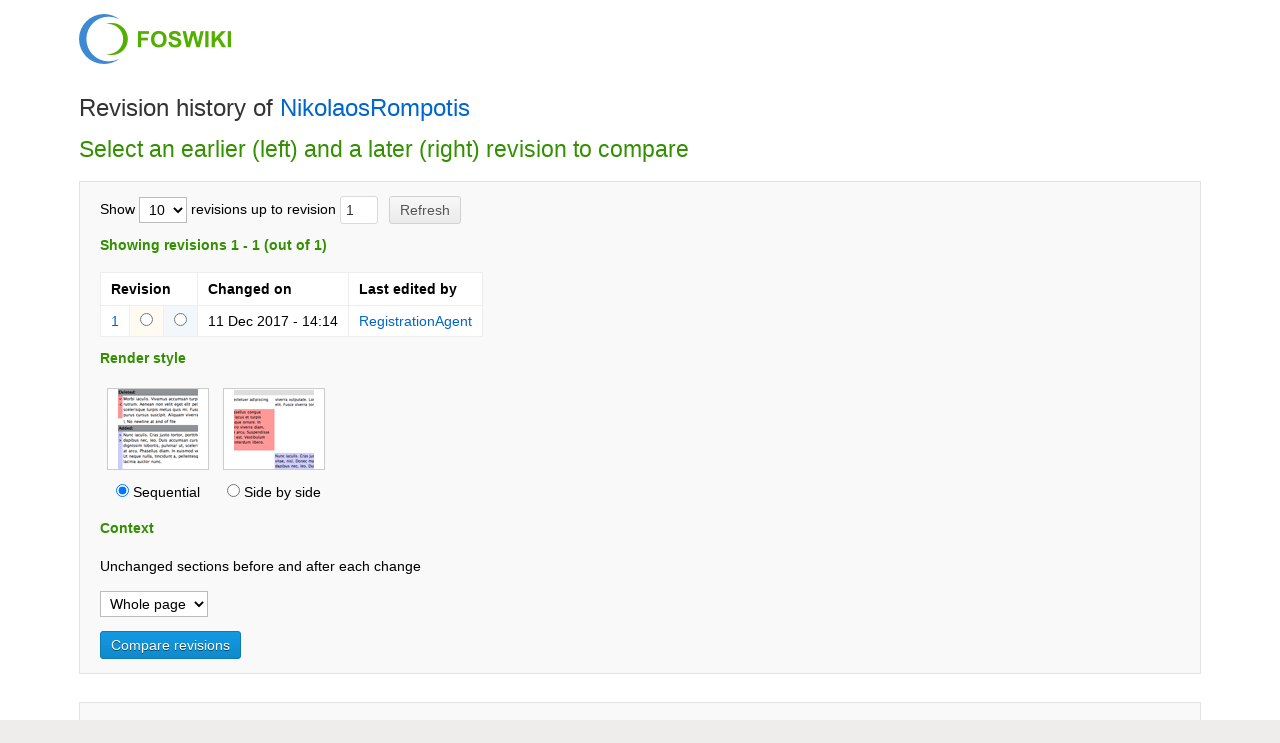

--- FILE ---
content_type: text/html; charset=utf-8
request_url: https://hep.ph.liv.ac.uk/twiki/bin/oops/Main/NikolaosRompotis?template=oopshistory
body_size: 10852
content:
<!DOCTYPE html><html lang="en">
<head>
<title>(history) NikolaosRompotis &lt; Main &lt; Foswiki</title>
<meta http-equiv="X-UA-Compatible" content="IE=edge" />
<meta charset="utf-8" />
<meta name="viewport" content="width=device-width, initial-scale=1, maximum-scale=1.5, user-scalable=yes" />
<meta name="mobile-web-app-capable" content="yes" />
<meta name="mobile-web-app-status-bar-style" content="black-translucent" />
<meta name="apple-mobile-web-app-capable" content="yes" />
<meta name="apple-mobile-web-app-status-bar-style" content="black-translucent" />
<link rel="icon" href="/twiki/pub/System/ProjectLogos/favicon.ico" type="image/x-icon" />
<link rel="shortcut icon" href="/twiki/pub/System/ProjectLogos/favicon.ico" type="image/x-icon" />
<link rel="alternate" href="https://hep.ph.liv.ac.uk/twiki/bin/edit/Main/NikolaosRompotis?t=1769070102" type="application/x-wiki" title="edit NikolaosRompotis" />
<meta name="TEXT_NUM_TOPICS" content="Number of topics:" />
<meta name="TEXT_MODIFY_SEARCH" content="Modify search" />
<meta name="robots" content="noindex" />
<link rel="alternate" type="application/rss+xml" title="RSS Feed" href="/twiki/Main/WebRss" />
<base href="https://hep.ph.liv.ac.uk/twiki/bin/oops/Main/NikolaosRompotis" /><!--[if IE]></base><![endif]-->
<link class='head SMILIESPLUGIN' rel='stylesheet' href='/twiki/pub/System/SmiliesPlugin/smilies.css' type='text/css' media='all' /><!--SMILIESPLUGIN-->
<style class='head cssFoswikiDiffOptions' type='text/css' media='all'>
table.historySelectTable {
	background:#fff;
	margin:.5em 0;
}
table.historySelectTable td,
table.historySelectTable th {
	background:#fff;
	padding-left:.7em;
	padding-right:.7em;
}
table.foswikiDiffOptions {
	margin:.5em 0;
	border:none;
}
table.foswikiDiffOptions td {
	border:none;
	text-align:center;
}
table.foswikiDiffOptions img {
	padding:0 10px;
	border-width:1px;
	border-style:solid;
	background:#fff;
}
table.foswikiDiffOptions input {
	border:0;
}
table.foswikiDiffOptions img {
	border-color:#ccc;
}
</style><!--cssFoswikiDiffOptions-->
<link rel='stylesheet' href='/twiki/pub/System/SkinTemplates/base.css' media='all' type='text/css' />
<link rel='stylesheet' href='/twiki/pub/System/PatternSkinTheme/layout.css' media='all' type='text/css' />
<link rel='stylesheet' href='/twiki/pub/System/PatternSkinTheme/style.css' media='all' type='text/css' />
<link rel='stylesheet' href='/twiki/pub/System/PatternSkinTheme/colors.css' media='all' type='text/css' />
<link rel='stylesheet' href='/twiki/pub/System/PatternSkinTheme/column_left.css' media='all' type='text/css' />
<link rel='stylesheet' href='/twiki/pub/System/PatternSkinTheme/variant_foswiki_noframe.css' media='all' type='text/css' />
<style type="text/css" media="all">
	/* Styles that are set using variables */
	.patternBookView .foswikiTopRow,
	.patternWebIndicator,
	.patternWebIndicator a {
		background-color:#FFEFA6;
	}
	#patternTopBarContents { background-image:url(/twiki/pub/System/PatternSkin/header5.gif); background-repeat:repeat-x;}
#patternTopBarContents { background-color:#ffffff;}
.patternBookView {
	border-color:#FFEFA6;
}
.patternPreviewPage #patternMain {
	/* uncomment to set the preview image */
	/*background-image:url("/twiki/pub/System/PreviewBackground/preview2bg.gif");*/
}
</style>
<link rel='stylesheet' href='/twiki/pub/System/PatternSkin/print.css' media='print' type='text/css' />



<script class='script JQUERYPLUGIN' src='/twiki/pub/System/JQueryPlugin/jquery-2.2.4.js'></script><!--JQUERYPLUGIN-->
<script class='script JQUERYPLUGIN::OBSERVER' src='/twiki/pub/System/JQueryPlugin/plugins/observer/observer.js?version=0.1'></script><!--JQUERYPLUGIN::OBSERVER-->
<script class='script JQUERYPLUGIN::MIGRATE' src='/twiki/pub/System/JQueryPlugin/plugins/migrate/jquery.migrate.js?version=3.4.0'></script><!--JQUERYPLUGIN::MIGRATE-->
<script class='script JQUERYPLUGIN::FOSWIKI' src='/twiki/pub/System/JQueryPlugin/plugins/foswiki/jquery.foswiki.js?version=3.10'></script><!--JQUERYPLUGIN::FOSWIKI-->
<script class='script JQUERYPLUGIN::BROWSER' src='/twiki/pub/System/JQueryPlugin/plugins/browser/jquery.browser.js?version=0.1.0'></script><!--JQUERYPLUGIN::BROWSER-->
<script class='script JQUERYPLUGIN::FOSWIKI::PREFERENCES foswikiPreferences' type='text/json'>{
   "WEB" : "Main",
   "SKIN" : "natedit,pattern",
   "TOPIC" : "NikolaosRompotis",
   "PUBURLPATH" : "/twiki/pub",
   "SERVERTIME" : "22 Jan 2026 - 08:21",
   "SCRIPTSUFFIX" : "",
   "SYSTEMWEB" : "System",
   "SCRIPTURLPATHS" : {
      "view" : "/twiki"
   },
   "SCRIPTURL" : "https://hep.ph.liv.ac.uk/twiki/bin",
   "PUBURL" : "https://hep.ph.liv.ac.uk/twiki/pub",
   "USERNAME" : "guest",
   "WIKIUSERNAME" : "Main.WikiGuest",
   "WIKINAME" : "WikiGuest",
   "URLHOST" : "https://hep.ph.liv.ac.uk",
   "NAMEFILTER" : "[\\\\\\s*?~^$@%`\"'&|<:;>\\[\\]#\\x00-\\x1f]",
   "COOKIEREALM" : "",
   "SCRIPTURLPATH" : "/twiki/bin",
   "USERSWEB" : "Main"
}
</script><!--JQUERYPLUGIN::FOSWIKI::PREFERENCES-->
<script class='script JavascriptFiles/foswikiString' type="text/javascript" src="/twiki/pub/System/JavascriptFiles/foswikiString.js"></script><!--JavascriptFiles/foswikiString-->
<script class='script JavascriptFiles/foswikiForm' type="text/javascript" src="/twiki/pub/System/JavascriptFiles/foswikiForm.js"></script><!--JavascriptFiles/foswikiForm-->
<script class='script JavascriptFiles/foswikiPref' type="text/javascript" src="/twiki/pub/System/JavascriptFiles/foswikiPref.js"></script><!--JavascriptFiles/foswikiPref-->
<script class='script JavascriptFiles/strikeone' type="text/javascript" src="/twiki/pub/System/JavascriptFiles/strikeone.js"></script><!--JavascriptFiles/strikeone-->
<script class='script PatternSkin/pattern' type="text/javascript" src="/twiki/pub/System/PatternSkin/pattern.js"></script><!--PatternSkin/pattern-->
</head> 
<body class="foswikiNoJs patternNoViewPage patternOopsPage">
<span id="PageTop"></span><div class="foswikiPage"><div id="patternScreen">
<div id="patternPageShadow">
<div id="patternPage">
<div id="patternOuter" class="clear">
<div id="patternFloatWrap">
<div id="patternMain">
<div id="patternMainContents"><div class="patternSimpleLogo"><img src="https://hep.ph.liv.ac.uk/twiki/pub/System/ProjectLogos/foswiki-logo.png" border="0" alt="Powered by Foswiki, The Free and Open Source Wiki"/></div><div class="foswikiTopic"><h1 class="patternTemplateTitle">Revision history of <a href="/twiki/Main/NikolaosRompotis" class="foswikiCurrentTopicLink">NikolaosRompotis</a></h1> <div class="foswikiTopicText">
<h2 id="Select_an_earlier_40left_41_and_a_later_40right_41_revision_to_compare">  Select an earlier (left) and a later (right) revision to compare </h2>
<div class="foswikiFormSteps">
<div class="foswikiFormStep"><form action="/twiki/bin/oops/Main/NikolaosRompotis">
Show <select class='foswikiSelect' name='nrev' size='1'>
  <option selected='selected'>10</option>
  <option>5</option>
  <option>10</option>
  <option>20</option>
  <option>50</option>
</select> revisions up to revision <input type='text' class='foswikiInputField' name='rev2' value='1' size='2' /> <input type="submit" class="foswikiButton" value="Refresh" />
<input type="hidden" name="template" value="oopshistory" />
</form></div>
<form name="main" action="/twiki/bin/compare/Main/NikolaosRompotis">
<div class="foswikiFormStep">
<h4 id="Showing_revisions_1_45_1_40out_of_1_41"> Showing revisions 1 - 1 (out of 1) </h4>
<table class="foswikiTable historySelectTable">
<tr>
  <th colspan="3">Revision</th>
  <th>Changed on</th>
  <th>Last edited by</th>
</tr>
<tr>
  <td align="right"><a href="/twiki/Main/NikolaosRompotis?rev=1">1</a></td>
  <td style="background-color:#fffaf2; text-align:center;">
	 <input type="radio" name="rev2" value="1" style="border:none; background-color:#fffaf2;" />
  </td>
  <td style="background-color:#f2f7fc; text-align:center;">
	 <input type="radio" name="rev1" value="1" style="border:none; background-color:#f2f7fc;" />
  </td>
  <td style="white-space: nowrap;">11 Dec 2017 - 14:14</td>
  <td><a href="/twiki/Main/RegistrationAgent">RegistrationAgent</a></td>
</tr>
</table>
<p></p>
</div>
<div class="foswikiFormStep">
<h4 id="Render_style">  Render style </h4>
<table class="foswikiTable foswikiDiffOptions">
  <tr>
	 <td>
		<label for="interweave"><img src="/twiki/pub/System/SkinTemplates/oopsmore_diff_sequential.gif" alt="interweave" width="80" height="80" /></label>
	 </td>
	 <td>
		<label for="sidebyside"><img src="/twiki/pub/System/SkinTemplates/oopsmore_diff_sidebyside.gif" alt="side by side" width="80" height="80" /></label>
	 </td>
	 <!--<td><label for="debug"><img src="/twiki/pub/System/SkinTemplates/oopsmore_diff_debug.gif" alt="debug" width="80" height="80" /></label></td>-->
  </tr>
  <tr>
	 <td>
		<input type="radio" name="render" id="interweave" value="interweave" checked="checked" />
		<label for="interweave"> Sequential</label>
	 </td>
	 <td>
		<input type="radio" name="render" id="sidebyside" value="sidebyside" />
		<label for="sidebyside"> Side by side</label>
	 </td>
	 <!--<td><input type="radio" name="render" id="debug" value="debug" /><label for="debug"> Debug</label></td>-->
	 </tr>
</table>
</div>
<div class="foswikiFormStep">
<h4 id="Context">  Context </h4>
<p>Unchanged sections before and after each change</p>
<p>
  <select name="context" class="foswikiSelect">
	 <option value="-1">Whole page</option>
	 <option value="1">1</option>
	 <option value="2">2</option>
	 <option value="5">10</option>
  </select>
</p>
</div><div class="foswikiFormStep">
<input type="submit" class="foswikiSubmit" value="Compare revisions" />
</div>
</form>
</div></div></div><div class="foswikiFormSteps"><div class="patternTopicActions foswikiFormStep"><span class="patternActionButtons"><a href='/twiki/Main/NikolaosRompotis' rel='nofollow' title='View topic' accesskey='v'><span class='foswikiAccessKey'>V</span>iew topic</a><span class='foswikiSeparator'>&nbsp;|&nbsp;</span><a href="/twiki/bin/rdiff/Main/NikolaosRompotis?type=history" title="View total topic history" accesskey="S" rel="nofollow"><span class='foswikiAccessKey'>S</span>equential</a></span></div></div>
</div>
</div>
</div>
</div><div id="patternBottomBar"><div id="patternBottomBarContents"><div id="patternWebBottomBar"><span class="foswikiRight"> <a href="https://foswiki.org/"><img src="/twiki/pub/System/ProjectLogos/foswiki-badge.png" alt="This site is powered by Foswiki" title="This site is powered by Foswiki" /></a></span>Copyright &copy; by the contributing authors. All material on this collaboration platform is the property of the contributing authors. <br /> Ideas, requests, problems regarding Foswiki? <a href='mailto:twikiadmin@hep.ph.liv.ac.uk?subject=Foswiki%20Feedback%20on%20Main.NikolaosRompotis'>Send feedback</a></div></div></div>
</div>
</div>
</div>
</div></body></html>